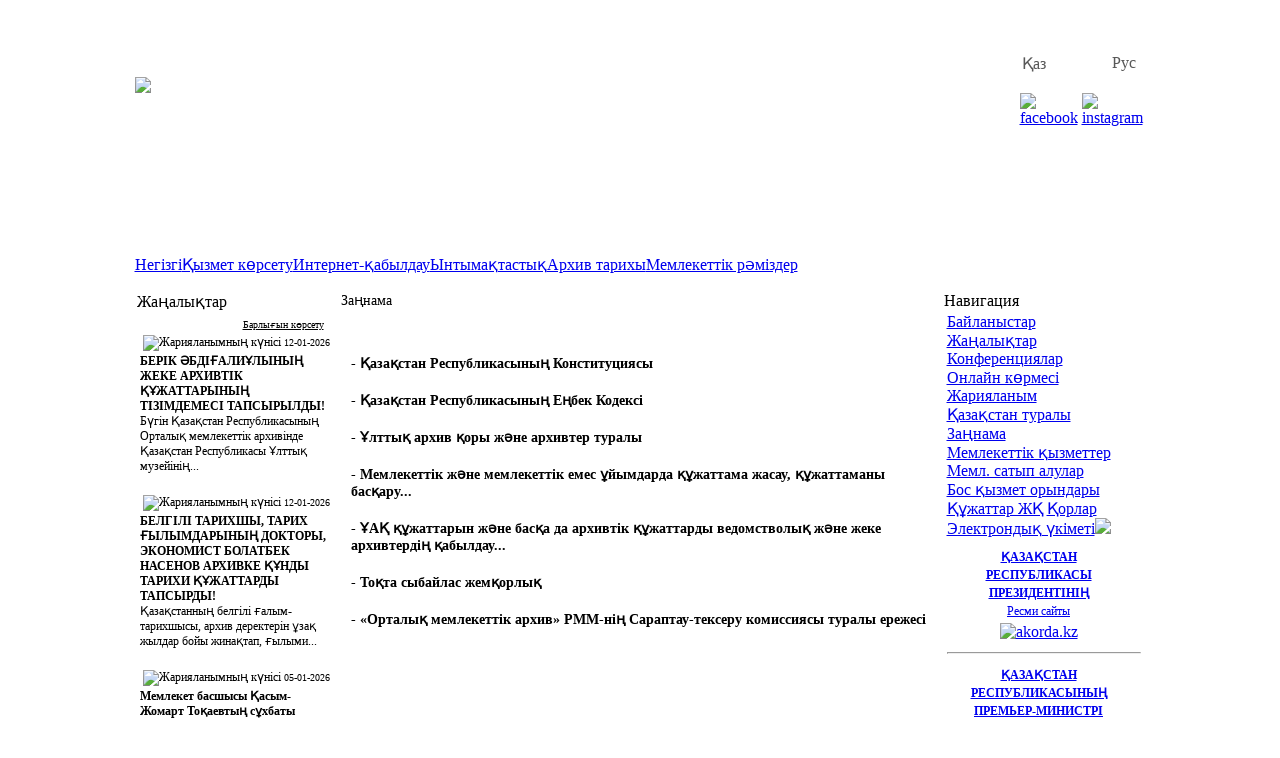

--- FILE ---
content_type: text/html; charset=utf-8
request_url: http://cga.kz/index.php?module=zakon
body_size: 6755
content:
<!DOCTYPE HTML>
<html xmlns="http://www.w3.org/1999/xhtml">
<head>
<title>Заңнама &raquo; Центральный государственный архив республики Казахстан</title>
<meta http-equiv='content-type' content='text/html; charset=utf-8' />
<meta name='author' content='Центральный государственный архив республики Казахстан' />
<meta name='copyright' content='Copyright (c) Kasseler CMS n.rel.utf8.php7+' />
<meta name='resource-type' content='document' />
<meta name='document-state' content='dynamic' />
<meta name='distribution' content='global' />
<meta name='robots' content='index, follow' />
<meta name='revisit-after' content='1 days' />
<meta name='rating' content='general' />
<meta name='generator' content='n.rel.utf8.php7+ '/>
<meta name='description' content='' />
<meta name='keywords' content='Заңнама, ' />
<meta name='Cache-Control' content='no-cache' />
<meta http-equiv='Expires' content='0' />
<link href="includes/javascript/Bootstrap_Slider/bootstrap.min.css" rel="stylesheet"> 
<link rel='shortcut icon' href='favicon.ico' type='image/x-icon' />
<link type='text/css' href='templates/cga/css/theme.css?1768878082' rel='stylesheet'/>
<link rel='stylesheet' href='templates/cga/style.css' type='text/css' />
<link type='text/css' href='templates/cga/css/engine.css' rel='stylesheet'/>
<link type='text/css' href='templates/cga/css/blocks.css' rel='stylesheet'/>
<link rel='stylesheet' href='templates/cga/css/menu_navi.css' type='text/css' />
<link rel='stylesheet' href='includes/css/kr_dropdown.css' type='text/css' />
<link rel='stylesheet' href='includes/css/system.css' type='text/css' />
<link rel='stylesheet' href='templates/cga/style_over.css' type='text/css' />
<link rel="stylesheet" href="includes/javascript/turnjs/css/style.css" type="text/css" media="screen"/>
<link rel='stylesheet' href='includes/javascript/highslide/highslide.css' />
<style>
    /* дополнительные стили для этого примера */
    .itcss__items {
      counter-reset: slide;
    }

    .itcss__item {
      counter-increment: slide;
    }

    .itcss__item>div::before {
      content: counter(slide);
      position: absolute;
      top: 10px;
      right: 20px;
      color: #fff;
      font-style: italic;
      font-size: 32px;
      font-weight: bold;
    }
  </style>
<link rel='stylesheet' href='includes/javascript/highslide/highslide.css' />
<script type='text/javascript' src='includes/javascript/function.js'></script>
<script type='text/javascript' src='includes/javascript/kr_showhints.js'></script>
<script type='text/javascript' src='includes/javascript/kr_switchcontent.js'></script>
<script type='text/javascript' src='includes/javascript/kr_validati.js'></script>
<script type='text/javascript' src='includes/javascript/kr_ajax.js'></script>
<script type='text/javascript' src='includes/javascript/jquery_min.js'></script>
<script type='text/javascript' src="includes/javascript/Bootstrap_Slider/popper.min.js"></script>
<script type='text/javascript' src="includes/javascript/Bootstrap_Slider/bootstrap.min.js"></script>
<script type='text/javascript' src="includes/javascript/Bootstrap_Slider/bootstrap_setup.js"></script>
<script type="text/javascript" src="includes/javascript/turnjs/booklet/jquery-1.4.4.min.js"></script>
<script src="includes/javascript/turnjs/booklet/jquery.easing.1.3.js" type="text/javascript"></script>
<script src="includes/javascript/turnjs/booklet/jquery.booklet.1.1.0.min.js" type="text/javascript"></script>
<script type='text/javascript' src='includes/javascript/highslide/highslide.js'></script>
<script type="text/javascript">
	hs.graphicsDir = 'includes/javascript/highslide/graphics/';
	hs.transitions = ['expand', 'crossfade'];
    hs.align = 'none';
	hs.outlineType = 'rounded-white';
	hs.wrapperClassName = 'controls-in-heading';
	hs.fadeInOut = true;
	hs.dimmingOpacity = 0.75;

	// Add the controlbar
	if (hs.addSlideshow) hs.addSlideshow({
		//slideshowGroup: 'group1',
		interval: 5000,
		repeat: true,
		useControls: false,
		fixedControls: false,
		overlayOptions: {
			opacity: 1,
			position: 'top right',
			hideOnMouseOut: false
		}
	});
</script>
</head>
<body>
<table style="width: 100%; height: 100%;" valign="top" align="center" cellpadding="0" cellspacing="0" border="0">
<tr>
<td>
  <table align="center" valign="top" style="width:100%; height:232px; background: url(templates/cga/images/bg.jpg); background-size: cover;" cellpadding="0" cellspacing="0" border="0">
  <tr>
  <td align="left" valign='middle' valign="top">
    <table align="center" valign="middle" width="80%" cellpadding="0" cellspacing="0" border="0">
    <tr>
    <td align="left" style="width:150px"><img src="templates/cga/images/logo_cga.png" width="120"></td>
    <td style="font-family: sans-serif;"><span style='color:#FFFFFF'><span style='font-size:16px'>Қазақстан Республикасы Мәдениет және ақпарат министрлігі</span><br /><span style='font-size:16px'>Архив, құжаттама және кітап ісі комитетінің</span><br /><span style='font-size:20px;'>«Орталық мемлекеттік архив»</span><br /><span style='font-size:16px'>Республикалық мемлекеттік мекемесі</span></span></td>
    <td valign='top' align='right' width='100'>
    <table align='right' style='font-family: ArialKZ; width: 50px; padding-top: 10px;' cellpadding='0' cellspacing='0' border='0'>
        <tr>
          <td align='left' valign='top' style='padding-left: 5px; padding-right: 5px'><span style='color: #585858; cursor: pointer;' onClick="location.replace('index.php?module=Start&do=lang_sel&lng=kazakh')"><span class='lng_b'>Қаз</span></span></td>
          <td style='color: #FFFFFF; font-size:18px;'>|</td>
          <td align='right' valign='top' style='padding-left: 10px; padding-right: 10px'><span style='color: #585858; cursor: pointer;' onClick="location.replace('index.php?module=Start&do=lang_sel&lng=russian')"><span class='lng'>Рус</span></span></td>
        </tr>
          <td colspan='3' align='center' style='padding-top: 15px; width: 28px'>
            <table align='center'><tr>
            <td><a href='https://www.facebook.com/groups/560018884462492/' target='_blank' title='facebook'><img src='includes/images/social_network/fb.png' width='28' alt='facebook'></a></td>
            <td><a href='https://www.instagram.com/cga.kz/' target='_blank' title='instagram'><img src='includes/images/social_network/inst.png' width='28' alt='instagram'></a></td>
            </tr></table>
          </td>
      </table>
    </td>
    </tr>
    </table>
  </td>
  </tr>
  <tr>
  </tr>
  </table>
</td></tr>
<tr><td align="center" valign="top">
  <table align="center" valign="top" cellpadding="0" style="background: #FFFFFF; width:80%; height:50px;" cellspacing="0" border="0">
    <tr>
    <td>
    <a class='menu_home' href='Start'>Негізгі</a><a class='menu_home' href='services'>Қызмет көрсету</a><a class='menu_home' href='reception'>Интернет-қабылдау</a><a class='menu_home' href='cooperation'>Ынтымақтастық</a><a class='menu_home' href='history'>Архив тарихы</a><a class='menu_home' href='symbols'>Мемлекеттік рәміздер</a>
    </td>
    </tr>
  </table>
</td></tr>
<tr><td align="center" valign="top">
  <table align="center" cellpadding="2" cellspacing="0" border="0" style="width: 80%; height: 100%;">
  <tr>
  <td id="leftcolumn" valign="top">
<table class="shadow_block_block" width="200" cellpadding="0" cellspacing="0" border="0">
<tr>
<td valign="top">
        <table width="100%" cellpadding="0" cellspacing="0" border="0">
        <tr>
        <td class="block_title"><div id="switchblocknews-title">Жаңалықтар</div></td>
        </tr>
        <tr>
        <td width="100%" class="block_text" valign='top'><div style="padding: 3px 3px 3px 3px"><div id="switchblocknews">
<table class='shadow' width='95%' cellpadding='0' cellspacing='0' border='0'>
<tr><td align='right'><a href='index.php?module=News' title='Барлығын көрсету' style='cursor:pointer; padding: 3px 0 3px 10px; font-size:10px; color:#000000;'><span class='title_new'>Барлығын көрсету</span></a></td></tr>
</table><table style='cursor:pointer; font-size: 12px' width='100%' title='Ашу' cellpadding='0' cellspacing='0' border='0' onClick="window.open('Content.php?id=627&stat=ajax&set=News', 'NEWS', 'scrollbars=1,width=1096,height=720');">
<tr><td align='left'>
    <table cellpadding='0' cellspacing='3' border='0'><tr>
    <td valign='middle'><img src='includes/images/data16.png' title='Жарияланымның күнісі'></td>
    <td style='font-size: 10px' valign='middle'>12-01-2026</td>
    </tr></table>
</td></tr>
<tr><td><b>БЕРІК ӘБДІҒАЛИҰЛЫНЫҢ ЖЕКЕ АРХИВТІК ҚҰЖАТТАРЫНЫҢ ТІЗІМДЕМЕСІ ТАПСЫРЫЛДЫ!</b></td></tr>
<tr><td>Бүгін Қазақстан Республикасының Орталық мемлекеттік архивінде Қазақстан Республикасы Ұлттық музейінің...</td></tr>
</table><br /><table style='cursor:pointer; font-size: 12px' width='100%' title='Ашу' cellpadding='0' cellspacing='0' border='0' onClick="window.open('Content.php?id=626&stat=ajax&set=News', 'NEWS', 'scrollbars=1,width=1096,height=720');">
<tr><td align='left'>
    <table cellpadding='0' cellspacing='3' border='0'><tr>
    <td valign='middle'><img src='includes/images/data16.png' title='Жарияланымның күнісі'></td>
    <td style='font-size: 10px' valign='middle'>12-01-2026</td>
    </tr></table>
</td></tr>
<tr><td><b>БЕЛГІЛІ ТАРИХШЫ, ТАРИХ ҒЫЛЫМДАРЫНЫҢ ДОКТОРЫ, ЭКОНОМИСТ БОЛАТБЕК НАСЕНОВ АРХИВКЕ ҚҰНДЫ ТАРИХИ ҚҰЖАТТАРДЫ ТАПСЫРДЫ!</b></td></tr>
<tr><td>Қазақстанның белгілі ғалым-тарихшысы, архив деректерін ұзақ жылдар бойы жинақтап, ғылыми...</td></tr>
</table><br /><table style='cursor:pointer; font-size: 12px' width='100%' title='Ашу' cellpadding='0' cellspacing='0' border='0' onClick="window.open('Content.php?id=625&stat=ajax&set=News', 'NEWS', 'scrollbars=1,width=1096,height=720');">
<tr><td align='left'>
    <table cellpadding='0' cellspacing='3' border='0'><tr>
    <td valign='middle'><img src='includes/images/data16.png' title='Жарияланымның күнісі'></td>
    <td style='font-size: 10px' valign='middle'>05-01-2026</td>
    </tr></table>
</td></tr>
<tr><td><b>Мемлекет басшысы Қасым-Жомарт Тоқаевтың сұхбаты</b></td></tr>
<tr><td>Бүгін «Turkistan» газетінде Мемлекет басшысы Қасым-Жомарт Тоқаевтың аталған басылымның бас...</td></tr>
</table><br />
</div></div></td>
        </tr>
        </table>
</td>
</tr>
</table>
<script language="javascript" type='text/javascript'>
var blocknews = new switchcontent('switchblocknews'); 
blocknews.init();
</script>

<table class="shadow_block_block" width="200" cellpadding="0" cellspacing="0" border="0">
<tr>
<td valign="top">
        <table width="100%" cellpadding="0" cellspacing="0" border="0">
        <tr>
        <td class="block_title"><div id="switchblockshow-title">Онлайн көрмесі</div></td>
        </tr>
        <tr>
        <td width="100%" class="block_text" valign='top'><div style="padding: 3px 3px 3px 3px"><div id="switchblockshow">
<table>
<tr><td align='right'><a href='index.php?module=showonline' style='padding: 0 10px 0 0; font-size:10px; color:#000000'><span class='title_new'>Барлығын көрсету</span></a></td></tr><tr><td class='link' style='font-size:12px;' align='center' onClick="window.open('Content.php?id=53&stat=ajax&set=Showonline', 'Showonline', 'scrollbars=1,width=1096,height=710');"><b>МЕМЛЕКЕТ ЖӘНЕ ҚОҒАМ ҚАЙРАТКЕРІ ШОЛАҚ АРТЫҒАЛИҰЛЫНЫҢ ТУҒАНЫНА 115 ЖЫЛ!</b></td></tr>
<tr><td align='center'><a class="highslide" onclick="return hs.expand(this, {outlineType: 'rounded-white', targetX: 'thumb1'})" href="uploads/showonline/961.jpg" target="_BLANK"><img src="uploads/showonline/mini/961.jpg" align="center" style="margin: 10px;" height='90'/></a><hr /></td></tr><tr><td class='link' style='font-size:12px;' align='center' onClick="window.open('Content.php?id=52&stat=ajax&set=Showonline', 'Showonline', 'scrollbars=1,width=1096,height=710');"><b>2026 ЖЫЛҒЫ 13 ҚАҢТАРДА НАУМ ГРИГОРЬЕВИЧ ШАФЕРДІҢ ТУҒАНЫНА 95 ЖЫЛ</b></td></tr>
<tr><td align='center'><a class="highslide" onclick="return hs.expand(this, {outlineType: 'rounded-white', targetX: 'thumb1'})" href="uploads/showonline/956.jpg" target="_BLANK"><img src="uploads/showonline/mini/956.jpg" align="center" style="margin: 10px;" height='90'/></a><hr /></td></tr><tr><td class='link' style='font-size:12px;' align='center' onClick="window.open('Content.php?id=51&stat=ajax&set=Showonline', 'Showonline', 'scrollbars=1,width=1096,height=710');"><b>ИСМАГИЛОВА АСИЯ ШАЙХИСЛАМОВНАНЫҢ ТУҒАНЫНА 95 ЖЫЛ</b></td></tr>
<tr><td align='center'><a class="highslide" onclick="return hs.expand(this, {outlineType: 'rounded-white', targetX: 'thumb1'})" href="uploads/showonline/952.jpg" target="_BLANK"><img src="uploads/showonline/mini/952.jpg" align="center" style="margin: 10px;" height='90'/></a><hr /></td></tr></table>
</div></div></td>
        </tr>
        </table>
</td>
</tr>
</table>
<script language="javascript" type='text/javascript'>
var blockshow = new switchcontent('switchblockshow'); 
blockshow.init();
</script>

<table class="shadow_block_block" width="200" cellpadding="0" cellspacing="0" border="0">
<tr>
<td valign="top">
        <table width="100%" cellpadding="0" cellspacing="0" border="0">
        <tr>
        <td class="block_title"><div id="switchblocksymbols-title">Мемлекеттік рәміздер</div></td>
        </tr>
        <tr>
        <td width="100%" class="block_text" valign='top'><div style="padding: 3px 3px 3px 3px"><div id="switchblocksymbols">
<table>
<tr><td align='right'><a href='index.php?module=symbols' style='padding: 0 10px 0 0'><span class='title_new'>Барлығын көрсету</span></a></td></tr><tr><td style='font-size: 11px; font-family: Arial, Verdana, Helvetica, sans-serif;'><div align='center'><a class='highslide' onclick="return hs.expand(this, {outlineType: 'rounded-white', targetX: 'thumb1'})" href='uploads/images/flag.jpg' target='_BLANK'><img src='uploads/images/flag.jpg' align='center' style='padding: 5px 10px 5px 10px'  width='110' /></a></div>
<div align='justify'>Қазақстан Республикасының Мемлекеттік туы - Қазақстан Республикасының мемлекеттiк негiзгi рәмiздердiң бiрi. ҚР Президентiнiң "Қазақстан Республикасының Мемлекеттiк рәмiздерi туралы" конституц. заң күшi бар Жарлығымен (24.1.1996) белгiленген. Мемл. ту көгiлдiр түстi тiк бұрышты кездеме. Оның ортасында арайлы күн, күннiң астында қалықтаған қыран бейнеленген...</div><hr /></td></tr></table>
</div></div></td>
        </tr>
        </table>
</td>
</tr>
</table>
<script language="javascript" type='text/javascript'>
var blocksymbols = new switchcontent('switchblocksymbols'); 
blocksymbols.init();
</script>
</td>
  <td valign="top" align="left" style="width: 100%;">
    <table cellpadding="0" cellspacing="0" border="0" style="width:100%; font-size:14px;">
    <tr><td>
    
    <div id='modules_conteiner'>
    
    </td></tr>
    <tr><td></td></tr>
    <tr><td>
    
    <!--content--><table width='100%' cellpadding='0' cellspacing='0' border='0'>
<tr><td class='module_title'>Заңнама</td></tr>
</table><table width='100%' border='0' cellpadding='0' cellspacing='0' style='font-size: 14px;'>
<tr><td style='padding: 10px 10px 10px 10px'><b><br /></b></td></tr>
</table><table width='100%' border='0' cellpadding='0' cellspacing='0' style='font-size: 14px;'><tr><td class='link' style='padding: 10px 10px 10px 10px' onClick="window.open('Content.php?id=3&stat=ajax&set=Zakon', 'Zakon', 'scrollbars=1,width=1096,height=710');"><b>- Қазақстан Республикасының Конституциясы<br /></b></td></tr><tr><td class='link' style='padding: 10px 10px 10px 10px' onClick="window.open('Content.php?id=4&stat=ajax&set=Zakon', 'Zakon', 'scrollbars=1,width=1096,height=710');"><b>- Қазақстан Республикасының Еңбек Кодексі<br /></b></td></tr><tr><td class='link' style='padding: 10px 10px 10px 10px' onClick="window.open('Content.php?id=2&stat=ajax&set=Zakon', 'Zakon', 'scrollbars=1,width=1096,height=710');"><b>- Ұлттық архив қоры және архивтер туралы<br /></b></td></tr><tr><td class='link' style='padding: 10px 10px 10px 10px' onClick="window.open('Content.php?id=7&stat=ajax&set=Zakon', 'Zakon', 'scrollbars=1,width=1096,height=710');"><b>- Мемлекеттік және мемлекеттік емес ұйымдарда құжаттама жасау, құжаттаманы басқару...<br /></b></td></tr><tr><td class='link' style='padding: 10px 10px 10px 10px' onClick="window.open('Content.php?id=8&stat=ajax&set=Zakon', 'Zakon', 'scrollbars=1,width=1096,height=710');"><b>- ҰАҚ құжаттарын және басқа да архивтік құжаттарды ведомстволық және жеке архивтердің қабылдау...<br /></b></td></tr><tr><td class='link' style='padding: 10px 10px 10px 10px' onClick="window.open('Content.php?id=9&stat=ajax&set=Zakon', 'Zakon', 'scrollbars=1,width=1096,height=710');"><b>- Тоқта сыбайлас жемқорлық<br /></b></td></tr><tr><td class='link' style='padding: 10px 10px 10px 10px' onClick="window.open('Content.php?id=10&stat=ajax&set=Zakon', 'Zakon', 'scrollbars=1,width=1096,height=710');"><b>- «Орталық мемлекеттік архив» РММ-нің Сараптау-тексеру комиссиясы туралы ережесі<br /></b></td></tr></table><script language='javascript' type='text/javascript'>
if(!thisStatusBlock){var thisStatusBlock = new Array();thisStatusBlock[thisStatusBlock.length] = 0;} else thisStatusBlock[thisStatusBlock.length] = 0;</script><!--/content-->
    
    </td></tr>
    <tr><td>
    
    </div>
    
    </td></tr>
    </table>
    </td>
    <td id="rightcolumn" valign="top">
<table class="shadow_block_block" cellpadding="0" cellspacing="0" border="0">
<tr>
<td valign="top">
        <table width="100%" cellpadding="0" cellspacing="0" border="0">
        <tr>
        <td class="block_title"><div id="switchblockmodules-title">Навигация</div></td>
        </tr>
        <tr>
        <td width="100%" class="block_text" valign='top'><div style="padding: 3px 3px 3px 3px"><div id="switchblockmodules">
<div id='menublock'><span ><a href='/contacts'><div>Байланыстар</div></a></span>
<span ><a href='/News'><div>Жаңалықтар</div></a></span>
<span ><a href='/Conference'><div>Конференциялар</div></a></span>
<span ><a href='/showonline'><div>Онлайн көрмесі</div></a></span>
<span ><a href='/publications'><div>Жарияланым</div></a></span>
<span ><a href='/kazakhstanika'><div>Қазақстан туралы</div></a></span>
<span class='lihover'><a href='/zakon'><div>Заңнама</div></a></span>
<span ><a href='/gos_uslugi'><div>Мемлекеттік қызметтер</div></a></span>
<span ><a href='/gos_zakup'><div>Мемл. сатып алулар</div></a></span>
<span ><a href='/vacancy'><div>Бос қызмет орындары</div></a></span>
<span><a href='http://office.cga.kz' target='_blanck' title='Орналасқан жері туралы мәліметтер Жеке Құрам бойынша құжаттар'>Құжаттар ЖҚ</a></span>
<span><a href='http://earchive.cga.kz' target='_blanck' title='Қорлар'>Қорлар</a></span>
<span><a href='http://egov.kz' title='Порталы - МЕМЛЕКЕТТІК ҚЫЗМЕТТЕР ЖӘНЕ АҚПАРАТ ОНЛАЙН' target='_blank'>Электрондық үкіметі<img src='templates/cga/images/banner.jpg' width='400' class='overlay'></a></span>
</div>
</div></div></td>
        </tr>
        </table>
</td>
</tr>
</table>
<script language="javascript" type='text/javascript'>
var blockmodules = new switchcontent('switchblockmodules'); 
blockmodules.init();
</script>

<table class="shadow_block_block" width="200" cellpadding="0" cellspacing="0" border="0">
<tr>
<td valign="top">
        <table width="100%" cellpadding="0" cellspacing="0" border="0">
        <tr>
        <td width="100%" class="block_text" valign='top'><div style="padding: 3px 3px 3px 3px"><div id="switchblockakorda">
<a href='http://www.akorda.kz/kz' target='_blank'>
<table width='95%'>
<tr><td align='center'><span style='font-size:12px'><b>ҚАЗАҚСТАН РЕСПУБЛИКАСЫ ПРЕЗИДЕНТІНІҢ</b><br />Ресми сайты</span></td></tr>
<tr><td align='center'><img src='templates/cga/images/akorda.png' alt='akorda.kz'></tr>
</table></a>
<hr />
<a href='https://primeminister.kz/kz' target='_blank'><table class='shadow-block' width='95%'>
<tr><td align='center'><span style='font-size:12px'><b>ҚАЗАҚСТАН РЕСПУБЛИКАСЫНЫҢ ПРЕМЬЕР-МИНИСТРІ</b><br />Ресми сайт</span></td></tr>
<tr><td align='center'><img src='templates/cga/images/gerb-mini.png' width='100' alt='PRIMEMINISTER'></tr>
</table></a>
<hr />
<a href='https://www.gov.kz/memleket/entities/mcs?lang=kz' target='_blank'>
<table class='shadow-block' width='95%'>
<tr><td align='center'><span style='font-size:12px'><b>ҚАЗАҚСТАН РЕСПУБЛИКАСЫ МӘДЕНИЕТ ЖӘНЕ CПОРТ МИНИСТРЛІГІНІҢ</b><br />РЕСМИ ИНТЕРНЕТ-РЕСУРСЫ</span></td></tr>
<tr><td align='center'><img src='uploads/files/MKS(600).png' width='100' alt='MKSRK'></tr>
</table>
</a>
</div></div></td>
        </tr>
        </table>
</td>
</tr>
</table>
<script language="javascript" type='text/javascript'>
var blockakorda = new switchcontent('switchblockakorda'); 
blockakorda.init();
</script>

<table class="shadow_block_block" cellpadding="0" cellspacing="0" border="0">
<tr>
<td valign="top">
        <table width="100%" cellpadding="0" cellspacing="0" border="0">
        <tr>
        <td class="block_title"><div id="switchblockKor-title">Тоқта сыбайлас жемқорлық</div></td>
        </tr>
        <tr>
        <td width="100%" class="block_text" valign='top'><div style="padding: 3px 3px 3px 3px"><div id="switchblockKor">
<table class='shadow' style='font-size:10px;'>
<tr>
<td align='center'><span class='image'><img src='http://cga.kz/uploads/files/Kor.png' style='width: 140px'></span></td>
</tr>
<tr>
<td style='text-align: justify'>ҚР 'ОМА' РММ сыбайлас жемқорлыққа қарсы іс-қимыл агенттігінің 'Адалдық алаңы' жобасы аясында, азаматтардың сенімін арттыру мақсатында, барлық сұрақтар бойынша архив пайдаланушылары архивтің шұғыл байланыс телефонына хабарласа алады:</td>
</tr>
<tr>
<td style='text-align: left'><b>Директордың орынбасары:</b>  Жылысбаева Марзия Ганиевна.</td>
</tr>
<tr>
<td style='text-align:left'>телефон:<b>8(727)2720334</b></td>
</tr>
<tr>
<td style='text-align:left'>мобильный:<b>8(701)4816169</td>
</tr>
</table>
</div></div></td>
        </tr>
        </table>
</td>
</tr>
</table>
<script language="javascript" type='text/javascript'>
var blockKor = new switchcontent('switchblockKor'); 
blockKor.init();
</script>
</td>
    </tr>
  </table>
</td></tr>
<tr><td align="center" valign="top">
  <table align="center" valign="top" style="width: 1000px;" cellpadding="0" cellspacing="0" border="0">
  <tr>
  </tr>
  </table>
</td></tr>
</table>
<!--Таблица подвал-->
<table style="width: 100%; height: 40px; background: #3399FF; font-size: 12px;"><tr>
    <td class="pageinfo" valign="bottom"></td>
    <td  align='left' valign='button'><!-- Yandex.Metrika informer -->
<a href="https://metrika.yandex.kz/stat/?id=20873440&from=informer" target="_blank" rel="nofollow"><img src="https://informer.yandex.ru/informer/20873440/3_0_FFFFFFFF_EFEFEFFF_0_pageviews" style="width:88px; height:31px; border:0;" alt="Яндекс.Метрика" title="Яндекс.Метрика: данные за сегодня (просмотры, визиты и уникальные посетители)" class="ym-advanced-informer" data-cid="29003800" data-lang="ru" /></a>
<!-- /Yandex.Metrika informer --></td>
    <td class="pageinfo" valign="middle" align="right" style="padding:0 10px 0 0">Разработка и поддержка сайта - <a class='white_a' href="http://cga.kz/" target="_blank"><b>cga.kz</b></a></td>
</tr></table>
<!--END Таблица подвал-->
<script type="text/javascript" src="includes/javascript/Skroll/carousel.js"></script>
<!-- Yandex.Metrika counter -->
<script type="text/javascript">
    (function (d, w, c) {
        (w[c] = w[c] || []).push(function() {
            try {
                w.yaCounter20873440 = new Ya.Metrika({
                    id:20873440,
                    clickmap:true,
                    trackLinks:true,
                    accurateTrackBounce:true,
                    webvisor:true
                });
            } catch(e) { }
        });

        var n = d.getElementsByTagName("script")[0],
            s = d.createElement("script"),
            f = function () { n.parentNode.insertBefore(s, n); };
        s.type = "text/javascript";
        s.async = true;
        s.src = "https://mc.yandex.ru/metrika/watch.js";

        if (w.opera == "[object Opera]") {
            d.addEventListener("DOMContentLoaded", f, false);
        } else { f(); }
    })(document, window, "yandex_metrika_callbacks");
</script>
<noscript><div><img src="https://mc.yandex.ru/watch/20873440" style="position:absolute; left:-9999px;" alt="" /></div></noscript>
<!-- /Yandex.Metrika counter -->
<div class='footerinfo'> </div>
</body>
</html>